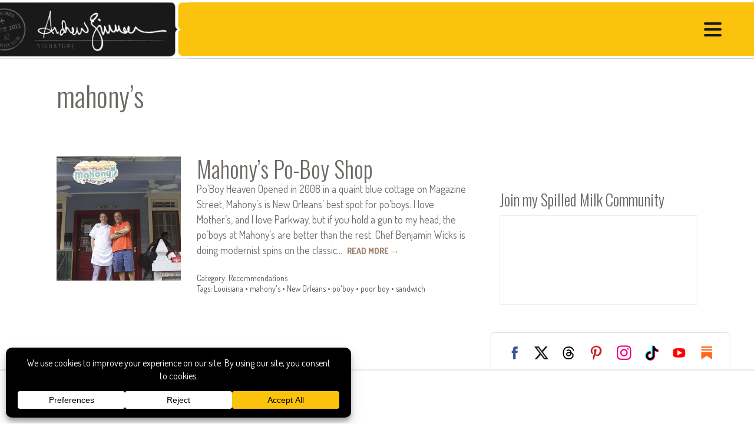

--- FILE ---
content_type: text/html
request_url: https://api.intentiq.com/profiles_engine/ProfilesEngineServlet?at=39&mi=10&dpi=936734067&pt=17&dpn=1&iiqidtype=2&iiqpcid=e3a4f2ee-336a-402c-9eab-0af1cb227ac8&iiqpciddate=1769117905526&pcid=f65ef395-4aaa-4e62-a755-c6d6c23a10b0&idtype=3&gdpr=0&japs=false&jaesc=0&jafc=0&jaensc=0&jsver=0.33&testGroup=A&source=pbjs&ABTestingConfigurationSource=group&abtg=A&vrref=https%3A%2F%2Fandrewzimmern.com%2Ftag%2Fmahonys%2F
body_size: 55
content:
{"abPercentage":97,"adt":1,"ct":2,"isOptedOut":false,"data":{"eids":[]},"dbsaved":"false","ls":true,"cttl":86400000,"abTestUuid":"g_ffb72526-5b8e-448a-9c08-4cc1734c3154","tc":9,"sid":1778663736}

--- FILE ---
content_type: text/html; charset=utf-8
request_url: https://www.google.com/recaptcha/api2/aframe
body_size: 136
content:
<!DOCTYPE HTML><html><head><meta http-equiv="content-type" content="text/html; charset=UTF-8"></head><body><script nonce="-uHlUOqxySE7ohj0qP0JIQ">/** Anti-fraud and anti-abuse applications only. See google.com/recaptcha */ try{var clients={'sodar':'https://pagead2.googlesyndication.com/pagead/sodar?'};window.addEventListener("message",function(a){try{if(a.source===window.parent){var b=JSON.parse(a.data);var c=clients[b['id']];if(c){var d=document.createElement('img');d.src=c+b['params']+'&rc='+(localStorage.getItem("rc::a")?sessionStorage.getItem("rc::b"):"");window.document.body.appendChild(d);sessionStorage.setItem("rc::e",parseInt(sessionStorage.getItem("rc::e")||0)+1);localStorage.setItem("rc::h",'1769117910794');}}}catch(b){}});window.parent.postMessage("_grecaptcha_ready", "*");}catch(b){}</script></body></html>

--- FILE ---
content_type: text/plain
request_url: https://rtb.openx.net/openrtbb/prebidjs
body_size: -223
content:
{"id":"b1987db3-b77c-4215-8d2e-207c2267fd30","nbr":0}

--- FILE ---
content_type: text/plain
request_url: https://rtb.openx.net/openrtbb/prebidjs
body_size: -223
content:
{"id":"3be79f0e-0639-445b-945a-6cc1c2969f49","nbr":0}

--- FILE ---
content_type: text/plain; charset=UTF-8
request_url: https://at.teads.tv/fpc?analytics_tag_id=PUB_17002&tfpvi=&gdpr_consent=&gdpr_status=22&gdpr_reason=220&ccpa_consent=&sv=prebid-v1
body_size: 56
content:
NGE4MGU5MTctMjIzOC00MDZhLThjNTYtYWI2NDdiMTQyNDA2IzgtNA==

--- FILE ---
content_type: text/plain
request_url: https://rtb.openx.net/openrtbb/prebidjs
body_size: -223
content:
{"id":"bae40cf3-1356-422a-a8c6-984f209326b0","nbr":0}

--- FILE ---
content_type: text/plain; charset=utf-8
request_url: https://ads.adthrive.com/http-api/cv2
body_size: 5712
content:
{"om":["04avd4zf","05298sfwlfr","0647e649-903b-47de-af27-ec9ad7cf81d7","088iw0y0","08qi6o59","0d1a2949-6b75-4ed9-b09c-f03dc5138feb","0iyi1awv","0p298ycs8g7","0p7rptpw","0pycs8g7","0r31j41j","0s298m4lr19","0sm4lr19","0y0basn0","1","1028_8728253","10339421-5836009-0","10ua7afe","11142692","11509227","11769257","1185:1610326728","11896988","119_6230649","12010080","12010084","12010088","12168663","124843_10","124844_23","124848_8","124853_8","13mvd7kb","1610326628","1610326727","1610326728","1610338926","17_23391182","17_23391215","17_24104669","17_24766988","17_24767241","182dc3a6-4539-4923-92ad-b879968717dc","1b27e19b-267b-4bb5-b31d-d8237f631ba3","1ca6o4s6","1ktgrre1","1m7ow47i","1qlxu0yx","1r7rfn75","202d4qe7","206_549410","2132:45327624","2132:45970140","2132:46036511","2132:46039088","2149:12156461","2249:567996566","2249:581439030","2249:674673693","2249:691910064","2249:691925891","2249:692228710","2249:702927283","2307:0pycs8g7","2307:26xkng83","2307:4etfwvf1","2307:4l7yzzlo","2307:5am84p90","2307:5s8wi8hf","2307:77gj3an4","2307:794di3me","2307:7fl72cxu","2307:7fmk89yf","2307:7xb3th35","2307:7yj1wi4i","2307:8mv3pfbo","2307:8orkh93v","2307:98xzy0ek","2307:9krcxphu","2307:9nex8xyd","2307:9t6gmxuz","2307:a2uqytjp","2307:a566o9hb","2307:bu0fzuks","2307:clbujs0n","2307:cmpalw5s","2307:fevt4ewx","2307:fjp0ceax","2307:fpbj0p83","2307:fqeh4hao","2307:gn3plkq1","2307:hswgcqif","2307:iiu0wq3s","2307:ixtrvado","2307:ja9t2zld","2307:nzm94v28","2307:o6aixi0z","2307:pi9dvb89","2307:plth4l1a","2307:q9c1qxt2","2307:rk5pkdan","2307:rnvjtx7r","2307:s2ahu2ae","2307:tp9pafvo","2307:ujl9wsn7","2307:uqph5v76","2307:uvzw7l54","2307:uxt19cdi","2307:wt0wmo2s","2307:xa16e6j5","2307:xc88kxs9","2307:xgzzblzl","2307:zpppp6w0","2409_15064_70_85445179","2409_15064_70_86082794","2409_25495_176_CR52092920","2409_25495_176_CR52092921","2409_25495_176_CR52092923","2409_25495_176_CR52150651","2409_25495_176_CR52175340","2409_25495_176_CR52178316","24655281","24694813","25","25_53v6aquw","25_oz31jrd0","25_pz8lwofu","25_sgaw7i5o","25_sqmqxvaf","25_utberk8n","25_yi6qlg3p","25_zwzjgvpw","2636_1101777_7764-1036202","2636_1101777_7764-1036203","2636_1101777_7764-1036204","2636_1101777_7764-1036210","2662_200562_8182931","2676:85402407","2676:86540796","2676:86945634","2711_64_11769257","2760:176_CR52175339","28925636","28933536","28u7c6ez","29102835","29402249","29414696","29414711","2974:8168475","2974:8172738","29_605367465","29_605367468","29_605367472","29_605367473","2ivtu6ed","2mokbgft","308_125203_17","308_125204_13","31810016","32975686","32j56hnc","33118520","33603859","33605023","33605403","34018583","34182009","34534189","347138009","3490:CR52212687","3490:CR52223725","3490:CR52230541","3646_185414_T26335189","3658_15078_ce0kt1sn","3658_15078_fqeh4hao","3658_15315_q9c1qxt2","3658_155735_0pycs8g7","3658_15936_5am84p90","3658_175625_phlvi7up","3658_18008_hswgcqif","3658_211122_5vb39qim","3658_215376_T26239931","3658_67113_77gj3an4","381513943572","3822:24417995","39364734","3LMBEkP-wis","3hkzqiet","3jbho53b","3p0mnojb","3q49ttf8","3v2n6fcp","3ws6ppdq","409_216366","409_223599","409_225983","409_227223","43919974","43919976","43jaxpr7","44023623","44629254","458901553568","46awavck","46d9067c-f08a-481a-9149-01b738322804","47192068","4749xx5e","4771_67437_1610326628","481703827","485027845327","48574716","49039749","4941614","4947806","4etfwvf1","4fk9nxse","4ka7p4yr","4mmcjpc4","4q34j5sl","50262962","51004532","51372084","51372434","52136743","52136747","52137182","52141873","522709","52321874","52jym2o2","5316_139700_87802704-bd5f-4076-a40b-71f359b6d7bf","5316_139700_cebab8a3-849f-4c71-9204-2195b7691600","53v6aquw","547788","55092182","5510:cymho2zs","5510:fj3srhfo","5510:kecbwzbd","5510:m6t1h1z5","5510:mdhhxn07","5510:mznp7ktv","5510:ouycdkmq","5510:pefxr7k2","5510:quk7w53j","5510:uer2l962","5510:ujl9wsn7","55116643","555_165_785452881104","55763523","55763524","557_409_216486","557_409_223589","557_409_230731","558_93_hswgcqif","558_93_lryy2wkw","558_93_plth4l1a","558_93_xurgfkt2","56018481","56071098","560_74_18268083","561921909765","56341213","564549740","566561477","56824595","57163064","593674671","59739745","59873208","59873223","5989_1799740_703653677","5989_1799740_703656485","59f24594-754d-42e3-a564-6b679301e4b3","5am84p90","5iujftaz","5mq0qbm5","5nukj5da","5s8wi8hf","60146355","605367461","605367462","605367473","60f5a06w","61214738","613344ix","618576351","618876699","618980679","61900466","619089559","61916211","61932920","61945704","62019442","62019681","62019933","62020288","62187798","6226505231","6226505239","6226530649","6226534267","6226543495","6250_66552_1116290323","627225143","627309156","627309159","627506494","628015148","628086965","628153053","628222860","628223277","628360579","628360582","628444259","628444262","628444349","628444433","628444439","628456307","628456310","628456313","628456382","628456391","628456403","628622163","628622166","628622172","628622175","628622241","628622244","628622247","628622250","628683371","628687043","628687157","628687460","628687463","628803013","628841673","629007394","629009180","629167998","629168001","629168010","629168565","629171196","629171202","62976224","62981822","630137823","630928655","63100589","6365_61796_742174851279","6365_61796_784844652399","6365_61796_784880263591","6365_61796_784880274628","6365_61796_784880275657","6365_61796_788601787114","63t6qg56","64f971ac-b64a-4166-91ca-96ece2d94991","651637461","6547_67916_2n3zvF6Nlad0c3MIhTTy","6547_67916_4o53P5YuNi9xBrhVgfw3","6547_67916_57GwwabjszeYXUq9E7mW","6547_67916_6I2I23wIVUDxqAWXYjwo","6547_67916_9TCSOwEsPpj3UxXmQ8Fw","6547_67916_S5ULKZlb9k6uizoQCvVL","6547_67916_fFcYpshrOyN16UHgGtdQ","6547_67916_fLH0S1amCf5W1CZGyHxA","6547_67916_zyl6h5VtIV0Sa2kuMaY4","659216891404","659713728691","665280126","668547419","680_99480_605367467","680_99480_605367468","680_99480_605367469","680_99480_700109389","680_99480_700109391","690_99485_1610326628","692219005","695596168","695879875","697189965","697525781","697876999","6a771f94-06ad-41a1-9ad7-384a4826e5e9","6z26stpw","6zt4aowl","700109389","703651577","705115332","705119942","705406734","705411030","705413444","707103128","722434589030","726223570444","729573858710","7354_138543_85807326","73ea2f33-6cc6-4d9a-882e-d5b62539c890","7414_121891_5707757","74243_74_18364017","74243_74_18364062","74243_74_18364134","746030350508","746030352908","746030354108","7732580","7764-1036209","7764-1036210","77gj3an4","790703534108","794di3me","7969_149355_42752854","7969_149355_44058937","7969_149355_46039506","7969_149355_46039900","7969_149355_46060647","79mkktxr","79uzcvvj","7a0tg1yi","7c298meqmw8","7cmeqmw8","7e4e14c6-e774-4042-ba1b-3f5b6818dc95","7exo1dkh","7f298mk89yf","7fc6xgyo","7fdb39zj","7fl72cxu","7fmk89yf","7qevw67b","7s82759r","7sd9iy3r","7xb3th35","7yj1wi4i","8152859","8152878","8152879","8193078","81x4dv6q","821i184r","82_7764-1036203","82_7764-1036207","82_7764-1036209","84578122","84578143","84578144","853e9d95-9d53-4df2-9ff0-96283b144c09","85943199","86698030","86925902","86925937","8b5u826e","8caf8bbc-4a4f-4c8c-b4c8-def47cc0549a","8camtqjh","8iqiskfp","8orkh93v","8ul426rx","8w2984klwi4","8w4klwi4","9057/0328842c8f1d017570ede5c97267f40d","9057/211d1f0fa71d1a58cabee51f2180e38f","9057/231dc6cdaab2d0112d8c69cdcbfdf9e9","9057/5f448328401da696520ae886a00965e2","921ae64f-6553-42c7-91af-51acfe852167","9290ec6c-56b4-4791-9080-1e3f894048bc","92a2b122-5803-47f3-bacd-d232949d505f","93_phlvi7up","9752243","97_8193078","97fzsz2a","9925w9vu","9krcxphu","9l06fx6u","9nex8xyd","9r15vock","9rqgwgyb","9t6gmxuz","9vtd24w4","9w5l00h3","a2298uqytjp","a2uqytjp","a4nw4c6t","a566o9hb","a7wye4jw","a9bh8pnn","ag5h5euo","axw5pt53","bd2985xg6f6","bd5xg6f6","bd8027d7-07fe-46b5-ae86-3165ad79dfa0","bu0fzuks","bzp9la1n","c1hsjx06","c25t9p0u","cd40m5wq","ce2980kt1sn","clbujs0n","cmpalw5s","cr-1oplzoysubwe","cr-39qkyn25u9vd","cr-3j141q37uatj","cr-6ovjht2eubxe","cr-84p465mpuatj","cr-84p465mpubwe","cr-98qx3d4yubqk","cr-a9s2xf8vubwj","cr-aaqt0j7wubwj","cr-aavwye1uubwj","cr-aawz3f3qubwj","cr-aawz3f3xubwj","cr-aawz3fzrubwj","cr-fl24zmy8u9vd","cr-fl24zmy8ubwe","cr-g7ywwk7qvft","cr-gaqt1_k4quarey7qntt","cr-pl43roswu9vd","cr-pl43roswuatj","cr-pyl983h4u9vd","cr-sk1vaer4u9vd","csaxtxft","cv0h9mrv","cymho2zs","czt3qxxp","d102e4a5-e05a-4806-bb4c-c1ab9be68076","d9f6t30y","dbdbb752-123a-40ae-bd64-0721fde7dac4","dc9iz3n6","dsugp5th","e03bf458-2efd-465c-aa28-3a5b9ee9fd34","e0498bb9-3ac9-4e75-9650-d6c6f06d0ec8","e2c76his","e4zt08h4","e9932c00-685f-4197-8581-b1d8ee6c4291","eb9vjo1r","ecy21dds","edkk1gna","ef967cf1-fcd3-456a-b8cd-d7ed0c87e203","ekck35lf","ekocpzhh","eud1td0t","evximl9e","fcn2zae1","fdjuanhs","fedb8609-712b-46d1-9c53-11b3799be864","fevt4ewx","fj5atwid","fjp0ceax","fovbyhjn","fpbj0p83","fq298eh4hao","fqeh4hao","fy5qcztw","g8a3nqmk","g9z79oc7","gdq6ecmo","ge4000vb","gh8va2dg","gn3plkq1","h0cw921b","h4d8w3i0","heyp82hb","hf298favbt7","hffavbt7","hrwidqo8","hswgcqif","hueqprai","i2aglcoy","i3i05vpz","i8q65k6g","i90isgt0","iiu0wq3s","iw3id10l","ixtrvado","j39smngx","j728o85b","ja9t2zld","jci9uj40","jd035jgw","jd298035jgw","jr169syq","k6mxdk4o","k9jhrswd","kecbwzbd","kef79kfg","kk5768bd","knoebx5v","ksrdc5dk","l7bvynpy","lqdvaorh","ly03jp9a","m6t1h1z5","m9tz4e6u","mf2989hp67j","mk19vci9","mmr74uc4","mne39gsk","mznp7ktv","n3egwnq7","n5qy4p52","ndestypq","nmm1c7f0","nodohvfi","np2989yfx64","np9yfx64","nrlkfmof","nzm94v28","o6aixi0z","o705c5j6","o79rfir1","ofoon6ir","ofx94j80","onu0njpj","op9gtamy","ou8gxy4u","ouycdkmq","p0noqqn9","p3lqbugu","phlvi7up","pi9dvb89","piwneqqj","pkydekxi","pl298th4l1a","plth4l1a","pnprkxyb","pq3cgxj4","pz8lwofu","q0nt8p8d","q6wuoqcc","q9c1qxt2","q9plh3qd","qaoxvuy4","qe3j7nn0","qi6czu7b","qqvgscdx","qy84ey9w","r3co354x","r5pphbep","rcfcy8ae","rk5pkdan","rknnwvfz","rnvjtx7r","roeo100w","rrlikvt1","rup4bwce","s2ahu2ae","s4s41bit","seill0x0","t2dlmwva","t4zab46q","ti0s3bz3","tp9pafvo","u1jb75sm","u7p1kjgp","ubjltf5y","uer2l962","uhebin5g","ujl9wsn7","ujqkqtnh","uk3rjp8m","uq0uwbbh","uqph5v76","utberk8n","uvn7tvga","uvzw7l54","uykfdhoc","v1oc480x","vdcb5d4i","ven7pu1c","vshlmlqr","vu7blwxt","w15c67ad","w82ynfkl","wFBPTWkXhX8","wcxo4um9","wfxqcwx7","wq2985j4s9t","wt0wmo2s","wu5qr81l","wwo5qowu","x05tmoze","x21s451d","xdaezn6y","xgjdt26g","xgzzblzl","xies7jcx","xmrkzlba","xncaqh7c","xson3pvm","xurgfkt2","y0puj9hd","y42984dspxu","yass8yy7","yi6qlg3p","yuwtbs4c","yy10h45c","yytee9j8","z0t9f1cw","zd631qlo","zep75yl2","znl4u1zy","zpm9ltrh","zu18zf5y","zvdz58bk","zw6jpag6","zxx9uh2b","zznndanq","7979132","7979135"],"pmp":[],"adomains":["123notices.com","1md.org","about.bugmd.com","acelauncher.com","adameve.com","akusoli.com","allyspin.com","askanexpertonline.com","atomapplications.com","bassbet.com","betsson.gr","biz-zone.co","bizreach.jp","braverx.com","bubbleroom.se","bugmd.com","buydrcleanspray.com","byrna.com","capitaloneshopping.com","clarifion.com","combatironapparel.com","controlcase.com","convertwithwave.com","cotosen.com","countingmypennies.com","cratedb.com","croisieurope.be","cs.money","dallasnews.com","definition.org","derila-ergo.com","dhgate.com","dhs.gov","displate.com","easyprint.app","easyrecipefinder.co","fabpop.net","familynow.club","fla-keys.com","folkaly.com","g123.jp","gameswaka.com","getbugmd.com","getconsumerchoice.com","getcubbie.com","gowavebrowser.co","gowdr.com","gransino.com","grosvenorcasinos.com","guard.io","hero-wars.com","holts.com","instantbuzz.net","itsmanual.com","jackpotcitycasino.com","justanswer.com","justanswer.es","la-date.com","lightinthebox.com","liverrenew.com","local.com","lovehoney.com","lulutox.com","lymphsystemsupport.com","manualsdirectory.org","meccabingo.com","medimops.de","mensdrivingforce.com","millioner.com","miniretornaveis.com","mobiplus.me","myiq.com","national-lottery.co.uk","naturalhealthreports.net","nbliver360.com","nikke-global.com","nordicspirit.co.uk","nuubu.com","onlinemanualspdf.co","original-play.com","outliermodel.com","paperela.com","paradisestays.site","parasiterelief.com","peta.org","photoshelter.com","plannedparenthood.org","playvod-za.com","printeasilyapp.com","printwithwave.com","profitor.com","quicklearnx.com","quickrecipehub.com","rakuten-sec.co.jp","rangeusa.com","refinancegold.com","robocat.com","royalcaribbean.com","saba.com.mx","shift.com","simple.life","spinbara.com","systeme.io","taboola.com","tackenberg.de","temu.com","tenfactorialrocks.com","theoceanac.com","topaipick.com","totaladblock.com","usconcealedcarry.com","vagisil.com","vegashero.com","vegogarden.com","veryfast.io","viewmanuals.com","viewrecipe.net","votervoice.net","vuse.com","wavebrowser.co","wavebrowserpro.com","weareplannedparenthood.org","xiaflex.com","yourchamilia.com"]}

--- FILE ---
content_type: text/plain
request_url: https://rtb.openx.net/openrtbb/prebidjs
body_size: -84
content:
{"id":"f1eb5e91-7b5a-4f77-bcea-27624c205f1c","nbr":0}

--- FILE ---
content_type: text/plain
request_url: https://rtb.openx.net/openrtbb/prebidjs
body_size: -223
content:
{"id":"bb13b7f9-75e0-4303-bca4-ff4cbc231236","nbr":0}